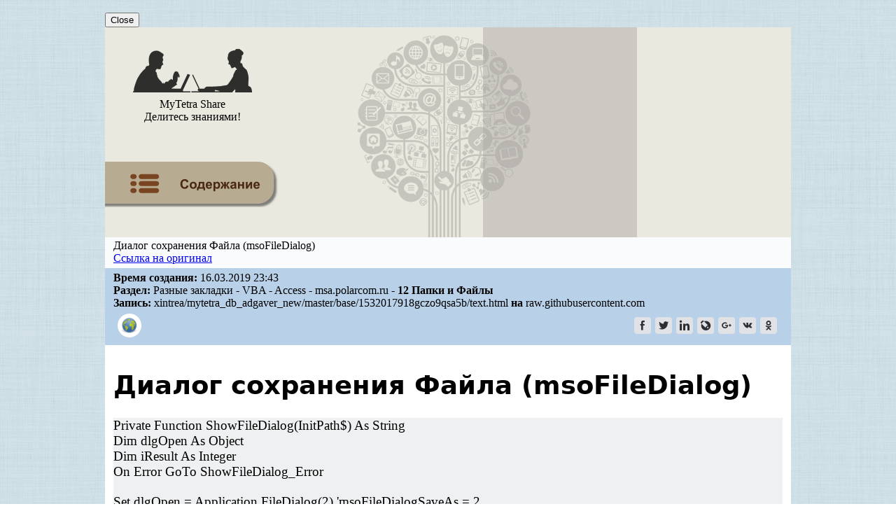

--- FILE ---
content_type: text/html; charset=UTF-8
request_url: https://webhamster.ru/mytetrashare/index/mtb453/1532017918nkx9wt0y03
body_size: 9748
content:
<!DOCTYPE html PUBLIC "-//W3C//DTD XHTML 1.0 Strict//EN" "http://www.w3.org/TR/xhtml1/DTD/xhtml1-strict.dtd">
<html>

<head>
<meta http-equiv="Content-Type" content="text/html; charset=utf-8" />
<meta http-equiv="pragma" content="no-cache" />
<meta http-equiv="cache-control" content="no-cache" />

<meta name='yandex-verification' content='791ca0c490de4ea4' />

<meta name="Keywords" content="Разные закладки, VBA, Access, msa.polarcom.ru, 12 Папки и Файлы"/>

<meta name="Description" content="Запись в разделе: Разные закладки - VBA - Access - msa.polarcom.ru - 12 Папки и Файлы. Тема: Диалог сохранения Файла (msoFileDialog)"/>

<link rel="icon" href="/favicon.svg">
<link rel="stylesheet" type="text/css" href="/css/mytetrashare.css"/>

<title>Диалог сохранения Файла (msoFileDialog)</title>

<!-- Google anl -->
<script type="text/javascript">
  var _gaq = _gaq || [];
  _gaq.push(['_setAccount', 'UA-18583535-1']);
  _gaq.push(['_trackPageview']);
  (function() {
    var ga = document.createElement('script'); ga.type = 'text/javascript'; ga.async = true;
    ga.src = ('https:' == document.location.protocol ? 'https://ssl' : 'http://www') + '.google-analytics.com/ga.js';
    var s = document.getElementsByTagName('script')[0]; s.parentNode.insertBefore(ga, s);
  })();
</script>

<!-- Google anl v.4 - Google tag (gtag.js) -->
<script async src="https://www.googletagmanager.com/gtag/js?id=G-JXQ9LHDP9W"></script>
<script>
  window.dataLayer = window.dataLayer || [];
  function gtag(){dataLayer.push(arguments);}
  gtag('js', new Date());

  gtag('config', 'G-JXQ9LHDP9W');
</script>

<!-- Добавлено 04.07.2024 так как при переезде на GA4 не собирается статистика -->
<!-- Google tag (gtag.js) -->
<script async src="https://www.googletagmanager.com/gtag/js?id=UA-18583535-1"></script>
<script>
  window.dataLayer = window.dataLayer || [];
  function gtag(){dataLayer.push(arguments);}
  gtag('js', new Date());

  gtag('config', 'UA-18583535-1');
</script>
<!-- РТБ Сцаппе основной код -->
<script async="async"
        src="//cdn-rtb.sape.ru/rtb-b/js/482/2/117482.js"
        type="text/javascript">
</script>

<script type="text/javascript">
/*
	Developed by Robert Nyman, http://www.robertnyman.com
	Code/licensing: http://code.google.com/p/getelementsbyclassname/
*/	
var getElementsByClassName = function (className, tag, elm){
	if (document.getElementsByClassName) {
		getElementsByClassName = function (className, tag, elm) {
			elm = elm || document;
			var elements = elm.getElementsByClassName(className),
				nodeName = (tag)? new RegExp("\\b" + tag + "\\b", "i") : null,
				returnElements = [],
				current;
			for(var i=0, il=elements.length; i<il; i+=1){
				current = elements[i];
				if(!nodeName || nodeName.test(current.nodeName)) {
					returnElements.push(current);
				}
			}
			return returnElements;
		};
	}
	else if (document.evaluate) {
		getElementsByClassName = function (className, tag, elm) {
			tag = tag || "*";
			elm = elm || document;
			var classes = className.split(" "),
				classesToCheck = "",
				xhtmlNamespace = "http://www.w3.org/1999/xhtml",
				namespaceResolver = (document.documentElement.namespaceURI === xhtmlNamespace)? xhtmlNamespace : null,
				returnElements = [],
				elements,
				node;
			for(var j=0, jl=classes.length; j<jl; j+=1){
				classesToCheck += "[contains(concat(' ', @class, ' '), ' " + classes[j] + " ')]";
			}
			try	{
				elements = document.evaluate(".//" + tag + classesToCheck, elm, namespaceResolver, 0, null);
			}
			catch (e) {
				elements = document.evaluate(".//" + tag + classesToCheck, elm, null, 0, null);
			}
			while ((node = elements.iterateNext())) {
				returnElements.push(node);
			}
			return returnElements;
		};
	}
	else {
		getElementsByClassName = function (className, tag, elm) {
			tag = tag || "*";
			elm = elm || document;
			var classes = className.split(" "),
				classesToCheck = [],
				elements = (tag === "*" && elm.all)? elm.all : elm.getElementsByTagName(tag),
				current,
				returnElements = [],
				match;
			for(var k=0, kl=classes.length; k<kl; k+=1){
				classesToCheck.push(new RegExp("(^|\\s)" + classes[k] + "(\\s|$)"));
			}
			for(var l=0, ll=elements.length; l<ll; l+=1){
				current = elements[l];
				match = false;
				for(var m=0, ml=classesToCheck.length; m<ml; m+=1){
					match = classesToCheck[m].test(current.className);
					if (!match) {
						break;
					}
				}
				if (match) {
					returnElements.push(current);
				}
			}
			return returnElements;
		};
	}
	return getElementsByClassName(className, tag, elm);
};


function replaceElementByHtml(ele, html){
    var newEle=ele.cloneNode(false);
    newEle.innerHTML=html;
    ele.parentNode.insertBefore(newEle, ele);
    ele.parentNode.removeChild(ele);
}

function decodeData(data)
{
  var key="MyTetraShare";
  
  data=window.atob(data);
  // alert("Data: "+data);
  
  var keySize=key.length;
  var dataSize=data.length;
  
  var output="";
  for(i=0; i<dataSize; i++)
    output+=String.fromCharCode( data.charCodeAt(i)^key.charCodeAt(i%keySize) );

  return output;
}


// Замена span-тега со ссылками на a-тег с атрибутом nofollow для контента записи
/*
function replaceHyperLink() 
{
  var elements=getElementsByClassName("hlight", "span", document.getElementById("recordContent"));

  for(var i=0; i<elements.length; i++)
  {
    var hlink=decodeData(elements[i].getAttribute("data"));
    // alert("Перелинковка страниц MyTetra: " +hlink); // Fake

    var innerText = elements[i].innerHTML;

    // Для ZeroClipboard
    // replaceElementByHtml(elements[i], '<a href="'+hlink+'">'+innerText+'</a>&nbsp;<span class="hlinkcopy" data-clipboard-text="'+hlink+'"><img src="//webhamster.ru/db/misc/mytetra_share/copy.png" alt="Copy URL" title="Copy URL" style="border: none;"/></span>');
    replaceElementByHtml(elements[i], '<a href="'+hlink+'" rel="nofollow">'+innerText+'</a>');
  }

  // Инициализация ZeroClipboard
  // ZeroClipboard.config( { swfPath: "//webhamster.ru/js/zeroclipboard/ZeroClipboard.swf" } );
  // var client = new ZeroClipboard( getElementsByClassName("hlinkcopy", "span", document.getElementById("recordContent")) ); 
}
*/


function replaceHyperLink() 
{
  var elements=getElementsByClassName("hlight", "span", document.getElementById("recordContent"));
  const popover = document.getElementById("popoverWindow");
  const popoverContent = document.getElementById("popoverContent");
  const closePopoverButton = document.getElementById("closePopover");

  const isMobile = /iPhone|iPad|iPod|Android/i.test(navigator.userAgent);

  // Встроенная функция включения окошка с URL
  function showPopover(element, x, y)
  {
    x = parseInt(x);
    y = parseInt(y);

    // Извлекаем значение атрибута 'data'
    const url = decodeData( element.getAttribute("data") );

    // Устанавливаем текст всплывающего окна
    popoverContent.innerHTML = '<a href="'+url+'" target="_blank" rel="noopener">'+url+'</a>'; // Было textContent

    // Перемещаемый блок
    popover.style.display = "block";

    // Показываем всплывающее окно рядом с местом клика/касания
    if (!isMobile)
    {
      // Для декстопа
      popover.style.left = x + "px";
      popover.style.top = y + "px";
    }
    else
    {
      // Используем transform для перемещения popover
      popover.style.transform = `translate(${x}px, ${y}px)`;
    }
  }

  // Проходимся по всем найденным элементам
  elements.forEach(function(element) {

    if (!isMobile) 
    {
      // На элемент навешивается функция обработки клика по этому элементу
      element.addEventListener("click", function(event)
      {
        let x = event.pageX;
        let y = event.pageY;
        showPopover(element, x, y);
      });
    }
    else
    {
      element.addEventListener("touchstart", function(event) 
      {
        if (event.touches.length > 0) 
        {
          touchHandled = true; // Устанавливаем флаг для предотвращения обработки click
          const touch = event.touches[0];

          // Смещение, чтобы область всплывающего окна не появилсь рядом с точкой нажатия
          // то есть чтобы сразу не возникло событие клика по тексту всплывающего окна
          shiftX = 0;
          shiftY = 95;

          showPopover(element, touch.pageX+shiftX, touch.pageY+shiftY);
        }
      });
    }

    // Обработчик события для кнопки "Close"
    closePopoverButton.addEventListener("click", function() {
        popover.style.display = "none";
    });

    // При клике на всплывающий URL всплывающее окошко должно закрываться
    popoverContent.addEventListener("click", function() {
        popover.style.display = "none";
    });


/*
    // Закрытие всплывающего окна при клике в любом месте основного документа
    // Не работает, так как клик на document перекрывает клик на element,
    // и вышнаписанный код просто не срабатвает, если добавить
    // данный код
    document.addEventListener("click", function(event) {
      alert("Click at document");
      if (!event.target.classList.contains("hlight")) {
        popover.style.display = "none";
      }
    });
*/

  });

}

document.addEventListener("DOMContentLoaded", function()
{
  replaceHyperLink();
});

</script>

</head>

<body style="margin: 0px; background-image: url('/db/misc/mytetra_share/background.png');">

<div align="center" style="margin: 0px; padding: 0px; width: 100%;">
<div align="left" style="margin: 0px; padding: 0px; width: 980px;">

<!-- Когда элемент popover находится в этом месте, появление окна срабатывает в мобильном браузере -->
<div id="popoverWindow" class="popover">
<span id="popoverContent"></span><br/>
<span><button id="closePopover">Close</button></span>
</div>

<!-- Правило "table-layout: fixed" должно задать таблице ширину, 
     которая есть у вышесттоящего элемента -->
<table width="100%" border="0" cellspacing="0" cellpadding="0" style="margin-left: 0px; table-layout: fixed">

 <!-- Заголовок -->
 <tr>
  <td>

   <table border="0" width="100%" cellspacing="0" cellpadding="0" style="border-spacing: 0px; 
                                                                         border-collapse: collapse; 
                                                                         background-image: url('/db/misc/mytetra_share/header_tree.png');
                                                                         background-color: #eae9e0;
                                                                         background-repeat: no-repeat;
                                                                         background-position: center center;
                                                                         ">
    <tr style="margin:0px; height: 136px;">

     <td style="margin:0px; width: 205px;">

      <!-- Логотип -->
      <a href="//webhamster.ru/site/page/index/articles/projectcode/267" style="text-decoration: none; color: black;">
      <table border="0" align="left" style="margin-left:0px; width: 100%;">
       <tr>
        <td style="margin:0px; text-align:center">      
          <img src="/db/misc/mytetra_share/header_man_woman_logo.png"/>
        </td>
       </tr>
       <tr> 
        <td style="margin:0px; text-align:center">      
         <div class="header-big-font">
          MyTetra Share
         </div>
         <div class="header-middle-font">
          Делитесь знаниями!
         </div>
        </td>
       </tr>
      </table>
     </a> 

     </td>

     <td rowspan="2" style="margin:0px;">
     </td>

     <td rowspan="2" width="220px" height="300px" style="background-color: rgba(173, 169, 165, 0.5); padding:0px; vertical-align: middle;">
      <!-- <div class="header-min-font" style="margin: 0px; text-align: left"> -->
       <div style="text-align: center;"><div style="display: inline-block;">

    <!-- РТБ Сцаппе 300x250 -->
<div id="SRTB_598878"></div>

</div></div>      <!-- </div> -->
     </td>

     <td rowspan="2" width="220px" height="300px"
         style="background-color: #eae9e0; padding:0px; vertical-align: middle;">
      <!-- <div class="header-min-font" style="margin: 0px; text-align: left"> -->
       <div style="text-align: center;"><div style="display: inline-block;">

<!-- Yandex.RTB R-A-259917-2 -->
<div id="yandex_rtb_R-A-259917-2"></div>
<script type="text/javascript">
    (function(w, d, n, s, t) {
        w[n] = w[n] || [];
        w[n].push(function() {
            Ya.Context.AdvManager.render({
                blockId: "R-A-259917-2",
                renderTo: "yandex_rtb_R-A-259917-2",
                async: true
            });
        });
        t = d.getElementsByTagName("script")[0];
        s = d.createElement("script");
        s.type = "text/javascript";
        s.src = "//an.yandex.ru/system/context.js";
        s.async = true;
        t.parentNode.insertBefore(s, t);
    })(this, this.document, "yandexContextAsyncCallbacks");
</script>

</div></div>      <!-- </div> -->
     </td>

    </tr>

    <!-- Кнопка "Оглавление" -->
    <tr style="height: 120px;">
      <td>
                    <a href="//webhamster.ru/mytetrashare/index/mtb453#1532017918nkx9wt0y03">
              <img src="/db/misc/mytetra_share/footer_list_of_contents.png">
             </a>
              </td>
    </tr>

   </table> 

  </td>
 </tr>

 <!-- Информация -->
 <tr>
  <td>
   <div width="100%">
    <!-- Наименование записи -->
<div width="100%" style="padding: 3px 12px 5px 12px; background-color: #FAFBFC">

  <!--
  <table width="100%" border="0px" style="border-collapse:collapse; padding:0px;">
   <tr>
    <td width="99%" valign="top">
     <div class="record-name-font">Диалог сохранения Файла (msoFileDialog)</div>
    </td>
   </tr>
  </table> 
  -->
  <div class="record-name-font">Диалог сохранения Файла (msoFileDialog)</div>

        <!-- URL -->
                  <div class="record-ctime-font">
            <a rel="nofollow" href="http://msa.polarcom.ru/st/s0000418.htm">Ссылка на оригинал</a>
          </div>
        
</div>



<div width="100%" style="padding: 5px 12px 5px 12px; background-color: #b8d1e8" class="record-ctime-font">

		<!-- Дата -->
				 <div>
		  <b>Время создания:</b> 16.03.2019&nbsp;23:43		 </div>
		 
		<!-- Автор -->
		 		
		<!-- Текстовые метки -->
		 		
		<!-- Путь к ветке где лежит запись -->
				  <div>
		    <b>Раздел:</b> Разные закладки - VBA - Access - msa.polarcom.ru - <b>12 Папки и Файлы</b>		  </div>
		
		<!-- Репозитарий -->
		 		 <div>
		  <b>Запись:</b> xintrea/mytetra_db_adgaver_new/master/base/1532017918gczo9qsa5b/text.html <b>на</b> raw.githubusercontent.com		 </div>
		 
		<!-- Иконки -->
				  <div>
		    	<table border="0px" width="100%">
		<tr>
			<td width="50%">


				<table border="0px">
					<tr>
  
      
      <td>
        <div style="width:34px;height:34px;display:block;border-radius:50%;background:rgb(255,255,255)">
  <img src="//raw.githubusercontent.com/xintrea/mytetra_db_adgaver_new/master/icons/Gnome/color_gnome_2_applications-internet.svg" style="width:24px;height:24px;margin:5px"/>
</div>
      </td>


					</tr>
				</table>


			</td>
							
			<td width="50%" align="right">
				<!-- uSocial -->
<script async src="https://usocial.pro/usocial/usocial.js?v=6.1.3.1" data-script="usocial" charset="utf-8"></script>
<div class="uSocial-Share" data-pid="32d173b612becdb5d5ac56693531b3f0" data-type="share" data-options="round-rect,style3,default,absolute,horizontal,size24,eachCounter0,counter0,nomobile" data-social="fb,twi,lin,lj,gPlus,vk,ok"></div>
<!-- /uSocial -->
			</td>		

		</tr>
	</table>


		  </div>
		
</div>
   </div>
  </td>
 </tr>

 <!-- Место под заголовком записи (обычно используется для рекламы) -->
 <tr>
  <td align="center">
   <div width="100%" style="padding: 0px; background-color: #b7aba2">
   </div>
  </td>
 </tr>

 <!-- Средняя область -->
 <tr>
  <td style="padding: 10px 12px 10px 12px; background-color: #FFFFFF">
   <div class="noteText">
    
<div id="recordContent"><head><meta name="qrichtext" content="1" /></head><div style=" font-family:'DejaVu Sans'; font-size:14pt; font-weight:400; font-style:normal;">
<div id="recordContent">
<h1>Диалог сохранения Файла (msoFileDialog)</h1>
<p style=" font-family:'Courier New,Courier,sans-serif'; background-color:#eff0f1; margin-top:0px; margin-bottom:0px; margin-left:0px; margin-right:0px; -qt-block-indent:0; text-indent:0px;">Private Function ShowFileDialog(InitPath$) As String</p><p style=" font-family:'Courier New,Courier,sans-serif'; background-color:#eff0f1; margin-top:0px; margin-bottom:0px; margin-left:0px; margin-right:0px; -qt-block-indent:0; text-indent:0px;">Dim dlgOpen As Object</p><p style=" font-family:'Courier New,Courier,sans-serif'; background-color:#eff0f1; margin-top:0px; margin-bottom:0px; margin-left:0px; margin-right:0px; -qt-block-indent:0; text-indent:0px;">Dim iResult As Integer</p><p style=" font-family:'Courier New,Courier,sans-serif'; background-color:#eff0f1; margin-top:0px; margin-bottom:0px; margin-left:0px; margin-right:0px; -qt-block-indent:0; text-indent:0px;">On Error GoTo ShowFileDialog_Error</p><p style="-qt-paragraph-type:empty; margin-top:0px; background-color:#eff0f1; margin-bottom:0px; margin-left:0px; margin-right:0px; -qt-block-indent:0; text-indent:0px;"><br /></p><p style=" font-family:'Courier New,Courier,sans-serif'; background-color:#eff0f1; margin-top:0px; margin-bottom:0px; margin-left:0px; margin-right:0px; -qt-block-indent:0; text-indent:0px;">    Set dlgOpen = Application.FileDialog(2) <span class="CodeRemark">'msoFileDialogSaveAs = 2</span></p><p style=" font-family:'Courier New,Courier,sans-serif'; background-color:#eff0f1; margin-top:0px; margin-bottom:0px; margin-left:0px; margin-right:0px; -qt-block-indent:0; text-indent:0px;">    With dlgOpen</p><p style=" font-family:'Courier New,Courier,sans-serif'; background-color:#eff0f1; margin-top:0px; margin-bottom:0px; margin-left:0px; margin-right:0px; -qt-block-indent:0; text-indent:0px;">         .Title = "Куда сохранять???"</p><p style=" font-family:'Courier New,Courier,sans-serif'; background-color:#eff0f1; margin-top:0px; margin-bottom:0px; margin-left:0px; margin-right:0px; -qt-block-indent:0; text-indent:0px;">        .InitialFileName = InitPath</p><p style=" font-family:'Courier New,Courier,sans-serif'; background-color:#eff0f1; margin-top:0px; margin-bottom:0px; margin-left:0px; margin-right:0px; -qt-block-indent:0; text-indent:0px;">        iResult = .Show</p><p style=" font-family:'Courier New,Courier,sans-serif'; background-color:#eff0f1; margin-top:0px; margin-bottom:0px; margin-left:0px; margin-right:0px; -qt-block-indent:0; text-indent:0px;">        If iResult = -1 Then <span class="CodeRemark">'Был сделан выбор - Была отмена: 0</span></p><p style=" font-family:'Courier New,Courier,sans-serif'; background-color:#eff0f1; margin-top:0px; margin-bottom:0px; margin-left:0px; margin-right:0px; -qt-block-indent:0; text-indent:0px;">            ShowFileDialog = .SelectedItems(1)</p><p style=" font-family:'Courier New,Courier,sans-serif'; background-color:#eff0f1; margin-top:0px; margin-bottom:0px; margin-left:0px; margin-right:0px; -qt-block-indent:0; text-indent:0px;">        End If</p><p style=" font-family:'Courier New,Courier,sans-serif'; background-color:#eff0f1; margin-top:0px; margin-bottom:0px; margin-left:0px; margin-right:0px; -qt-block-indent:0; text-indent:0px;">    End With</p><p style="-qt-paragraph-type:empty; margin-top:0px; background-color:#eff0f1; margin-bottom:0px; margin-left:0px; margin-right:0px; -qt-block-indent:0; text-indent:0px;"><br /></p><p style=" font-family:'Courier New,Courier,sans-serif'; background-color:#eff0f1; margin-top:0px; margin-bottom:0px; margin-left:0px; margin-right:0px; -qt-block-indent:0; text-indent:0px;">   On Error GoTo 0</p><p style=" font-family:'Courier New,Courier,sans-serif'; background-color:#eff0f1; margin-top:0px; margin-bottom:0px; margin-left:0px; margin-right:0px; -qt-block-indent:0; text-indent:0px;">   Exit Function</p><p style="-qt-paragraph-type:empty; margin-top:0px; background-color:#eff0f1; margin-bottom:0px; margin-left:0px; margin-right:0px; -qt-block-indent:0; text-indent:0px;"><br /></p><p style=" font-family:'Courier New,Courier,sans-serif'; background-color:#eff0f1; margin-top:0px; margin-bottom:0px; margin-left:0px; margin-right:0px; -qt-block-indent:0; text-indent:0px;">ShowFileDialog_Error:</p><p style=" font-family:'Courier New,Courier,sans-serif'; background-color:#eff0f1; margin-top:0px; margin-bottom:0px; margin-left:0px; margin-right:0px; -qt-block-indent:0; text-indent:0px;">    ShowFileDialog = ""</p><p style=" font-family:'Courier New,Courier,sans-serif'; background-color:#eff0f1; margin-top:0px; margin-bottom:0px; margin-left:0px; margin-right:0px; -qt-block-indent:0; text-indent:0px;">    <span class="CodeRemark">'MsgBox "Error " &amp; Err.Number &amp; " (" &amp; Err.Description &amp; ") in procedure ShowFileDialog of VBA Document Form_INBOUND"</span></p><p style=" font-family:'Courier New,Courier,sans-serif'; background-color:#eff0f1; margin-top:0px; margin-bottom:0px; margin-left:0px; margin-right:0px; -qt-block-indent:0; text-indent:0px;">End Function</p><p style="-qt-paragraph-type:empty; margin-top:0px; background-color:#eff0f1; margin-bottom:0px; margin-left:0px; margin-right:0px; -qt-block-indent:0; text-indent:0px;"><br /></p><p style="-qt-paragraph-type:empty; margin-top:0px; background-color:#eff0f1; margin-bottom:0px; margin-left:0px; margin-right:0px; -qt-block-indent:0; text-indent:0px;"><br /></p><p style="-qt-paragraph-type:empty; margin-top:0px; margin-bottom:0px; margin-left:0px; font-size:10px; margin-right:0px; -qt-block-indent:0; text-indent:0px;"><br /></p>




<p class="CodeDescription"><br>
<br>
Пример эксплуотации:</p>


<p style="-qt-paragraph-type:empty; margin-top:0px; background-color:#eff0f1; margin-bottom:0px; margin-left:0px; margin-right:0px; -qt-block-indent:0; text-indent:0px;"><br /></p><p style=" font-family:'Courier New,Courier,sans-serif'; background-color:#eff0f1; margin-top:0px; margin-bottom:0px; margin-left:0px; margin-right:0px; -qt-block-indent:0; text-indent:0px;">Dim sFilePath$, sInit$</p><p style="-qt-paragraph-type:empty; margin-top:0px; background-color:#eff0f1; margin-bottom:0px; margin-left:0px; margin-right:0px; -qt-block-indent:0; text-indent:0px;"><br /></p><p style=" font-family:'Courier New,Courier,sans-serif'; background-color:#eff0f1; margin-top:0px; margin-bottom:0px; margin-left:0px; margin-right:0px; -qt-block-indent:0; text-indent:0px;">    sInit = CurrentProject.Path <span class="CodeRemark">'Полный путь к папке аппликации (без слеша на конце)</span></p><p style=" font-family:'Courier New,Courier,sans-serif'; background-color:#eff0f1; margin-top:0px; margin-bottom:0px; margin-left:0px; margin-right:0px; -qt-block-indent:0; text-indent:0px;">    sFilePath = ShowFileDialog(sInit &amp; "\о_торг2_1234.pdf")</p><p style=" font-family:'Courier New,Courier,sans-serif'; background-color:#eff0f1; margin-top:0px; margin-bottom:0px; margin-left:0px; margin-right:0px; -qt-block-indent:0; text-indent:0px;">    If sFilePath &lt;&gt; "" Then</p><p style=" font-family:'Courier New,Courier,sans-serif'; background-color:#eff0f1; margin-top:0px; margin-bottom:0px; margin-left:0px; margin-right:0px; -qt-block-indent:0; text-indent:0px;">        DoCmd.OutputTo acOutputReport, "о_торг2_1234", "PDFFormat(*.pdf)", sFilePath, True, , , acExportQualityPrint</p><p style=" font-family:'Courier New,Courier,sans-serif'; background-color:#eff0f1; margin-top:0px; margin-bottom:0px; margin-left:0px; margin-right:0px; -qt-block-indent:0; text-indent:0px;">    End If</p><p style="-qt-paragraph-type:empty; margin-top:0px; background-color:#eff0f1; margin-bottom:0px; margin-left:0px; margin-right:0px; -qt-block-indent:0; text-indent:0px;"><br /></p><p style="-qt-paragraph-type:empty; margin-top:0px; background-color:#eff0f1; margin-bottom:0px; margin-left:0px; margin-right:0px; -qt-block-indent:0; text-indent:0px;"><br /></p><p style="-qt-paragraph-type:empty; margin-top:0px; background-color:#eff0f1; margin-bottom:0px; margin-left:0px; margin-right:0px; -qt-block-indent:0; text-indent:0px;"><br /></p><p style="-qt-paragraph-type:empty; margin-top:0px; margin-bottom:0px; margin-left:0px; font-size:10px; margin-right:0px; -qt-block-indent:0; text-indent:0px;"><br /></p>
</div>
</div></p></div></div>   </div>
  </td>
 </tr>

 
  <!-- Область с навигацией по записям того же уровня -->
 <tr>
  <td style="padding: 10px 12px 10px 12px; background-color: #F0F0F0">
    
<div>
 <b>Так же в этом разделе:</b>
 <ul>
 <li class="tree-note-title"><a name="" href="//webhamster.ru/mytetrashare/index/mtb453/15320178517um6g3pw5j">Папки и Файлы</a></li><li class="tree-note-title"><a name="" href="//webhamster.ru/mytetrashare/index/mtb453/1532017893j7d3pzrtki">Диалог открытия Папки (API)</a></li><li class="tree-note-title"><a name="" href="//webhamster.ru/mytetrashare/index/mtb453/1532017899d06xy2l6vw">Диалог открытия Файла (API)</a></li><li class="tree-note-title"><a name="" href="//webhamster.ru/mytetrashare/index/mtb453/1532017906thx0z4lzc8">Диалог открытия Файла или Папки средствами MS Access</a></li><li class="tree-note-title"><a name="" href="//webhamster.ru/mytetrashare/index/mtb453/1532017912otmbp9bozv">Диалог открытия Файла(ов) (msoFileDialog)</a></li><li class="tree-note-title"><font color="dimgray">Диалог сохранения Файла (msoFileDialog)</font></li><li class="tree-note-title"><a name="" href="//webhamster.ru/mytetrashare/index/mtb453/15320179276olbwg4n12">Директория Windows</a></li><li class="tree-note-title"><a name="" href="//webhamster.ru/mytetrashare/index/mtb453/1532017933rprpo61yai">Закачка файла по URL (API)</a></li><li class="tree-note-title"><a name="" href="//webhamster.ru/mytetrashare/index/mtb453/153201794058zicq4rbe">Имя файла по полному пути</a></li><li class="tree-note-title"><a name="" href="//webhamster.ru/mytetrashare/index/mtb453/1532017946btrd0uzdks">Имя файла по пути с новым номером по фиксированной маске</a></li><li class="tree-note-title"><a name="" href="//webhamster.ru/mytetrashare/index/mtb453/1532017952mazhjaq97v">Копирование, удаление, переименование, перемещение, создание папок и файлов</a></li><li class="tree-note-title"><a name="" href="//webhamster.ru/mytetrashare/index/mtb453/1532017956yg6ver3890">Папка по полному пути к файлу</a></li><li class="tree-note-title"><a name="" href="//webhamster.ru/mytetrashare/index/mtb453/1532017997o8ek83vhb2">Проверка на наличие и создание папок произвольной вложенности</a></li><li class="tree-note-title"><a name="" href="//webhamster.ru/mytetrashare/index/mtb453/153201801050octnsitw">Проверка на наличие папки (сетевой) по пути</a></li><li class="tree-note-title"><a name="" href="//webhamster.ru/mytetrashare/index/mtb453/15320180571410c9cyxz">Проверка не открыт ли файл другим процессом</a></li><li class="tree-note-title"><a name="" href="//webhamster.ru/mytetrashare/index/mtb453/1532018062pgg8tckjh1">Путь к Папке и Файлу текущего приложения и Путь к Access (MSACCESS.EXE)</a></li><li class="tree-note-title"><a name="" href="//webhamster.ru/mytetrashare/index/mtb453/15320180672xljvrh2zp">Системная Директория Windows</a></li><li class="tree-note-title"><a name="" href="//webhamster.ru/mytetrashare/index/mtb453/15320180713f42wpfc6p">Создание иконки на рабочем столе</a></li><li class="tree-note-title"><a name="" href="//webhamster.ru/mytetrashare/index/mtb453/1532018080rv96mib5oc">Создание произвольного файла во временной папке Windows</a></li> </ul>
 
</div>

  </td>
 </tr>
 
  <!-- Большая кнопка Содержание -->
 <tr>
  <td style="padding: 10px 12px 10px 0px; background-color: #F0F0F0">
     <a href="//webhamster.ru/mytetrashare/index/mtb453#1532017918nkx9wt0y03"><img src="/db/misc/mytetra_share/footer_list_of_contents.png"/></a>
  </td>
 </tr>
  
 <!-- Нижняя часть с большими кнопками -->
 <tr>
  <td align="center" style="background-color: #cbc9c2">
   
   <table border="0" width="100%" style="border-spacing: 0px; padding: 0px;">
    <tr>

     <td>
     
     <table border="0" width="100%" style="padding: 5px;">
      <tr>

       <td align="center">
        <a href="//webhamster.ru"><img src="/db/misc/mytetra_share/support_logo_bw_webhamster_ru.png"/></a>
       </td>

       <td align="center">
        <div style="margin-left: 10px;">
         <a href="//webhamster.ru/site/page/index/articles/projectcode/105"><img src="/db/misc/mytetra_share/support_logo_bw_mytetra.png"/></a>
        </div> 
       </td>

       <td align="center">
        <div style="margin-left: 10px;">
         <a href="//webhamster.ru/site/page/index/articles/projectcode/267"><img src="/db/misc/mytetra_share/support_logo_bw_mytetra_share.png"/></a>
        </div> 
       </td>

       <td align="center" width="100%">
        &nbsp;
       </td>
                      
       <!-- Место для рекламного баннера Adsence -->
       <td align="center">
       
       </td>
      </tr> 
     </table>

     </td>

     <!-- 
     <td align="center" width="90%">
     </td>
     -->

     <td align="right" style="padding: 5px;">
           <!--LiveInternet logo--><noindex><a href="https://www.liveinternet.ru/click"
target="_blank" rel="nofollow"><img src="//counter.yadro.ru/logo?27.2"
title="LiveInternet: показано количество просмотров и посетителей"
alt="" border="0" width="88" height="120"/></a></noindex><!--/LiveInternet-->
     </td>

    </tr>
   </table>
  
  </td>
 </tr>
 
 <!-- Подвал -->
 <tr>
  <td align="center" style="background-color: #b7aba2">

   <table border="0" width="100%" style="padding: 5px;">
    <tr>

     <td width="20%" align="left">
      <div class="text_font_mini"><nobr>MyTetra Share v.0.67</nobr></div>
     </td>

     <td width="80%">
     </td>

     <td>
      <div><!-- begin of Top100 code -->
<noindex>
<script id="top100Counter" type="text/javascript" src="https://counter.rambler.ru/top100.jcn?2286108"></script>
<noscript>
<a href="https://top100.rambler.ru/navi/2286108/">
<img src="https://counter.rambler.ru/top100.cnt?2286108" alt="Rambler's Top100" border="0" />
</a>
</noscript>
</noindex>
<!-- end of Top100 code -->
</div>
     </td>

     <td>
      <div><!-- ТИЦ --><noindex><a href="https://yandex.ru/cy?base=0&amp;host=webhamster.ru" rel="nofollow"><img src="https://www.yandex.ru/cycounter?webhamster.ru" width="88" height="31" alt="Яндекс индекс цитирования" border="0" /></a></noindex><!-- /ТИЦ -->
</div>
     </td>

    </tr>
   </table>

  </td>
 </tr>

</table> 

</div>
</div>

<!--LiveInternet counter--><script type="text/javascript"><!--
new Image().src = "//counter.yadro.ru/hit?r"+
escape(document.referrer)+((typeof(screen)=="undefined")?"":
";s"+screen.width+"*"+screen.height+"*"+(screen.colorDepth?
screen.colorDepth:screen.pixelDepth))+";u"+escape(document.URL)+
";"+Math.random();//--></script><!--/LiveInternet-->
</body>
</html>


--- FILE ---
content_type: image/svg+xml
request_url: https://raw.githubusercontent.com/xintrea/mytetra_db_adgaver_new/master/icons/Gnome/color_gnome_2_applications-internet.svg
body_size: 6579
content:
<?xml version="1.0" encoding="UTF-8" standalone="no"?>
<!-- Created with Inkscape (http://www.inkscape.org/) -->
<svg xmlns:dc="http://purl.org/dc/elements/1.1/" xmlns:cc="http://web.resource.org/cc/" xmlns:rdf="http://www.w3.org/1999/02/22-rdf-syntax-ns#" xmlns:svg="http://www.w3.org/2000/svg" xmlns="http://www.w3.org/2000/svg" xmlns:xlink="http://www.w3.org/1999/xlink" xmlns:sodipodi="http://sodipodi.sourceforge.net/DTD/sodipodi-0.dtd" xmlns:inkscape="http://www.inkscape.org/namespaces/inkscape" inkscape:export-ydpi="90.000000" inkscape:export-xdpi="90.000000" inkscape:export-filename="/home/jimmac/Desktop/wi-fi.png" width="48px" height="48px" id="svg11300" sodipodi:version="0.32" inkscape:version="0.44" sodipodi:docbase="/home/lapo/Icone/cvs/gnome-icon-theme/scalable/categories" sodipodi:docname="applications-internet.svg" inkscape:output_extension="org.inkscape.output.svg.inkscape">
  <defs id="defs3">
    <linearGradient inkscape:collect="always" id="linearGradient4873">
      <stop style="stop-color:#ffffff;stop-opacity:1;" offset="0" id="stop4875"/>
      <stop style="stop-color:#ffffff;stop-opacity:0;" offset="1" id="stop4877"/>
    </linearGradient>
    <radialGradient r="10.625" fy="4.625" fx="62.625" cy="4.625" cx="62.625" gradientTransform="matrix(1,0,0,0.341176,1.298961e-14,3.047059)" gradientUnits="userSpaceOnUse" id="radialGradient9169" xlink:href="#linearGradient8838" inkscape:collect="always"/>
    <linearGradient id="linearGradient8838" inkscape:collect="always">
      <stop id="stop8840" offset="0" style="stop-color:#000000;stop-opacity:1;"/>
      <stop id="stop8842" offset="1" style="stop-color:#000000;stop-opacity:0;"/>
    </linearGradient>
    <radialGradient r="9.7552835" fy="-8.7256308" fx="62.200352" cy="-8.7256308" cx="62.200352" gradientTransform="matrix(1.122354,-2.185101e-15,2.185149e-15,1.122379,-7.610472,1.067717)" gradientUnits="userSpaceOnUse" id="radialGradient9171" xlink:href="#linearGradient8647" inkscape:collect="always"/>
    <linearGradient id="linearGradient8647">
      <stop id="stop8649" offset="0" style="stop-color:#8fb1dc;stop-opacity:1;"/>
      <stop id="stop8651" offset="1" style="stop-color:#3465a4;stop-opacity:1;"/>
    </linearGradient>
    <radialGradient r="10.081216" fy="-3.4420195" fx="62.225393" cy="-3.4420195" cx="62.225393" gradientTransform="matrix(1,0,0,0.930233,1.662905e-14,-0.240141)" gradientUnits="userSpaceOnUse" id="radialGradient8748" xlink:href="#linearGradient8740" inkscape:collect="always"/>
    <linearGradient id="linearGradient8740" inkscape:collect="always">
      <stop id="stop8742" offset="0" style="stop-color:#ffffff;stop-opacity:1;"/>
      <stop id="stop8744" offset="1" style="stop-color:#ffffff;stop-opacity:0;"/>
    </linearGradient>
    <radialGradient r="10.081216" fy="-3.4420195" fx="62.225393" cy="-3.4420195" cx="62.225393" gradientTransform="matrix(1,0,0,0.930233,1.662905e-14,-0.240141)" gradientUnits="userSpaceOnUse" id="radialGradient8750" xlink:href="#linearGradient8740" inkscape:collect="always"/>
    <radialGradient r="10.081216" fy="-3.4420195" fx="62.225393" cy="-3.4420195" cx="62.225393" gradientTransform="matrix(1,0,0,0.930233,-1.618775e-13,-0.240141)" gradientUnits="userSpaceOnUse" id="radialGradient8752" xlink:href="#linearGradient8740" inkscape:collect="always"/>
    <radialGradient r="10.081216" fy="-3.4420195" fx="62.225393" cy="-3.4420195" cx="62.225393" gradientTransform="matrix(1,0,0,0.930233,-6.799488e-14,-0.240141)" gradientUnits="userSpaceOnUse" id="radialGradient9173" xlink:href="#linearGradient8740" inkscape:collect="always"/>
    <radialGradient r="10.081216" fy="-3.4420195" fx="62.225393" cy="-3.4420195" cx="62.225393" gradientTransform="matrix(1,0,0,0.930233,1.662905e-14,-0.240141)" gradientUnits="userSpaceOnUse" id="radialGradient8756" xlink:href="#linearGradient8740" inkscape:collect="always"/>
    <radialGradient r="10.081216" fy="-3.4420195" fx="62.225393" cy="-3.4420195" cx="62.225393" gradientTransform="matrix(1,0,0,0.930233,1.662905e-14,-0.240141)" gradientUnits="userSpaceOnUse" id="radialGradient8758" xlink:href="#linearGradient8740" inkscape:collect="always"/>
    <radialGradient r="10.081216" fy="-3.4420195" fx="62.225393" cy="-3.4420195" cx="62.225393" gradientTransform="matrix(1,0,0,0.930233,-1.906811e-14,-0.240141)" gradientUnits="userSpaceOnUse" id="radialGradient8760" xlink:href="#linearGradient8740" inkscape:collect="always"/>
    <radialGradient r="10.081216" fy="-3.4420195" fx="62.225393" cy="-3.4420195" cx="62.225393" gradientTransform="matrix(1,0,0,0.930233,-1.960516e-14,-0.240141)" gradientUnits="userSpaceOnUse" id="radialGradient9175" xlink:href="#linearGradient8740" inkscape:collect="always"/>
    <radialGradient r="10.081216" fy="-3.4420195" fx="62.225393" cy="-3.4420195" cx="62.225393" gradientTransform="matrix(1,0,0,0.930233,1.662905e-14,-0.240141)" gradientUnits="userSpaceOnUse" id="radialGradient8764" xlink:href="#linearGradient8740" inkscape:collect="always"/>
    <radialGradient r="10.081216" fy="-3.4420195" fx="62.225393" cy="-3.4420195" cx="62.225393" gradientTransform="matrix(1,0,0,0.930233,-1.965096e-14,-0.240141)" gradientUnits="userSpaceOnUse" id="radialGradient8766" xlink:href="#linearGradient8740" inkscape:collect="always"/>
    <radialGradient r="10.081216" fy="-3.4420195" fx="62.225393" cy="-3.4420195" cx="62.225393" gradientTransform="matrix(1,0,0,0.930233,-2.68581e-14,-0.240141)" gradientUnits="userSpaceOnUse" id="radialGradient9177" xlink:href="#linearGradient8740" inkscape:collect="always"/>
    <radialGradient r="10.081216" fy="-3.4420195" fx="62.225393" cy="-3.4420195" cx="62.225393" gradientTransform="matrix(1,0,0,0.930233,1.662905e-14,-0.240141)" gradientUnits="userSpaceOnUse" id="radialGradient8770" xlink:href="#linearGradient8740" inkscape:collect="always"/>
    <radialGradient r="10.081216" fy="-3.4420195" fx="62.225393" cy="-3.4420195" cx="62.225393" gradientTransform="matrix(1,0,0,0.930233,1.662905e-14,-0.240141)" gradientUnits="userSpaceOnUse" id="radialGradient8772" xlink:href="#linearGradient8740" inkscape:collect="always"/>
    <radialGradient r="10.081216" fy="-3.4420195" fx="62.225393" cy="-3.4420195" cx="62.225393" gradientTransform="matrix(1,0,0,0.930233,-1.618775e-13,-0.240141)" gradientUnits="userSpaceOnUse" id="radialGradient8774" xlink:href="#linearGradient8740" inkscape:collect="always"/>
    <radialGradient r="10.081216" fy="-3.4420195" fx="62.225393" cy="-3.4420195" cx="62.225393" gradientTransform="matrix(1,0,0,0.930233,-6.799488e-14,-0.240141)" gradientUnits="userSpaceOnUse" id="radialGradient9179" xlink:href="#linearGradient8740" inkscape:collect="always"/>
    <radialGradient r="10.081216" fy="-3.4420195" fx="62.225393" cy="-3.4420195" cx="62.225393" gradientTransform="matrix(1,0,0,0.930233,1.662905e-14,-0.240141)" gradientUnits="userSpaceOnUse" id="radialGradient8778" xlink:href="#linearGradient8740" inkscape:collect="always"/>
    <radialGradient r="10.081216" fy="-3.4420195" fx="62.225393" cy="-3.4420195" cx="62.225393" gradientTransform="matrix(1,0,0,0.930233,1.662905e-14,-0.240141)" gradientUnits="userSpaceOnUse" id="radialGradient8780" xlink:href="#linearGradient8740" inkscape:collect="always"/>
    <radialGradient r="10.081216" fy="-3.4420195" fx="62.225393" cy="-3.4420195" cx="62.225393" gradientTransform="matrix(1,0,0,0.930233,-2.257223e-14,-0.240141)" gradientUnits="userSpaceOnUse" id="radialGradient8782" xlink:href="#linearGradient8740" inkscape:collect="always"/>
    <radialGradient r="10.081216" fy="-3.4420195" fx="62.225393" cy="-3.4420195" cx="62.225393" gradientTransform="matrix(1,0,0,0.930233,-2.79498e-14,0.79739)" gradientUnits="userSpaceOnUse" id="radialGradient9181" xlink:href="#linearGradient8740" inkscape:collect="always"/>
    <radialGradient r="10.081216" fy="-3.4420195" fx="62.225393" cy="-3.4420195" cx="62.225393" gradientTransform="matrix(1,0,0,0.930233,1.662905e-14,-0.240141)" gradientUnits="userSpaceOnUse" id="radialGradient8786" xlink:href="#linearGradient8740" inkscape:collect="always"/>
    <radialGradient r="10.081216" fy="-3.4420195" fx="62.225393" cy="-3.4420195" cx="62.225393" gradientTransform="matrix(1,0,0,0.930233,-8.035238e-14,-0.240141)" gradientUnits="userSpaceOnUse" id="radialGradient8788" xlink:href="#linearGradient8740" inkscape:collect="always"/>
    <radialGradient r="10.081216" fy="-3.4420195" fx="62.225393" cy="-3.4420195" cx="62.225393" gradientTransform="matrix(1,0,0,0.930233,-4.638683e-14,-0.240141)" gradientUnits="userSpaceOnUse" id="radialGradient9183" xlink:href="#linearGradient8740" inkscape:collect="always"/>
    <radialGradient r="10.081216" fy="-3.4420195" fx="62.225393" cy="-3.4420195" cx="62.225393" gradientTransform="matrix(1,0,0,0.930233,1.662905e-14,-0.240141)" gradientUnits="userSpaceOnUse" id="radialGradient8792" xlink:href="#linearGradient8740" inkscape:collect="always"/>
    <radialGradient r="10.081216" fy="-3.4420195" fx="62.225393" cy="-3.4420195" cx="62.225393" gradientTransform="matrix(1,0,0,0.930233,1.662905e-14,-0.240141)" gradientUnits="userSpaceOnUse" id="radialGradient8794" xlink:href="#linearGradient8740" inkscape:collect="always"/>
    <radialGradient r="10.081216" fy="-3.4420195" fx="62.225393" cy="-3.4420195" cx="62.225393" gradientTransform="matrix(1,0,0,0.930233,1.662905e-14,-0.240141)" gradientUnits="userSpaceOnUse" id="radialGradient8796" xlink:href="#linearGradient8740" inkscape:collect="always"/>
    <radialGradient r="10.081216" fy="-3.4420195" fx="62.225393" cy="-3.4420195" cx="62.225393" gradientTransform="matrix(1,0,0,0.930233,1.662905e-14,-0.240141)" gradientUnits="userSpaceOnUse" id="radialGradient8798" xlink:href="#linearGradient8740" inkscape:collect="always"/>
    <radialGradient r="10.081216" fy="-3.4420195" fx="62.225393" cy="-3.4420195" cx="62.225393" gradientTransform="matrix(1,0,0,0.930233,1.662905e-14,-0.240141)" gradientUnits="userSpaceOnUse" id="radialGradient8800" xlink:href="#linearGradient8740" inkscape:collect="always"/>
    <radialGradient r="10.081216" fy="-3.4420195" fx="62.225393" cy="-3.4420195" cx="62.225393" gradientTransform="matrix(1,0,0,0.930233,1.662905e-14,-0.240141)" gradientUnits="userSpaceOnUse" id="radialGradient8802" xlink:href="#linearGradient8740" inkscape:collect="always"/>
    <radialGradient r="10.081216" fy="-3.4420195" fx="62.225393" cy="-3.4420195" cx="62.225393" gradientTransform="matrix(1,0,0,0.930233,1.662905e-14,-0.240141)" gradientUnits="userSpaceOnUse" id="radialGradient8804" xlink:href="#linearGradient8740" inkscape:collect="always"/>
    <radialGradient r="10.081216" fy="-3.4420195" fx="62.225393" cy="-3.4420195" cx="62.225393" gradientTransform="matrix(1,0,0,0.930233,1.662905e-14,-0.240141)" gradientUnits="userSpaceOnUse" id="radialGradient8806" xlink:href="#linearGradient8740" inkscape:collect="always"/>
    <radialGradient r="10.081216" fy="-3.4420195" fx="62.225393" cy="-3.4420195" cx="62.225393" gradientTransform="matrix(1,0,0,0.930233,1.662905e-14,-0.240141)" gradientUnits="userSpaceOnUse" id="radialGradient8808" xlink:href="#linearGradient8740" inkscape:collect="always"/>
    <radialGradient r="10.081216" fy="-3.4420195" fx="62.225393" cy="-3.4420195" cx="62.225393" gradientTransform="matrix(1,0,0,0.930233,1.662905e-14,-0.240141)" gradientUnits="userSpaceOnUse" id="radialGradient8810" xlink:href="#linearGradient8740" inkscape:collect="always"/>
    <radialGradient r="8.61745" fy="18.944481" fx="24.652485" cy="18.94449" cx="24.652573" gradientTransform="matrix(7.657394e-2,2.760516,-1.969551,5.463895e-2,60.09901,-55.47179)" gradientUnits="userSpaceOnUse" id="radialGradient9185" xlink:href="#linearGradient8924" inkscape:collect="always"/>
    <linearGradient id="linearGradient8924">
      <stop style="stop-color:#cee14b" offset="0" id="stop8926"/>
      <stop style="stop-color:#9db029" offset="1" id="stop8928"/>
    </linearGradient>
    <radialGradient r="10.081216" fy="-3.4420195" fx="62.225393" cy="-3.4420195" cx="62.225393" gradientTransform="matrix(1,0,0,0.930233,-4.23828e-14,-0.240141)" gradientUnits="userSpaceOnUse" id="radialGradient8812" xlink:href="#linearGradient8740" inkscape:collect="always"/>
    <radialGradient r="8.61745" fy="18.944481" fx="24.652485" cy="18.94449" cx="24.652573" gradientTransform="matrix(6.822876e-2,2.459669,-1.754905,4.868429e-2,55.12882,-46.82188)" gradientUnits="userSpaceOnUse" id="radialGradient9187" xlink:href="#linearGradient8924" inkscape:collect="always"/>
    <radialGradient r="10.081216" fy="-3.4420195" fx="62.225393" cy="-3.4420195" cx="62.225393" gradientTransform="matrix(0.891018,0,0,0.828854,1.579517,2.39052)" gradientUnits="userSpaceOnUse" id="radialGradient9189" xlink:href="#linearGradient8740" inkscape:collect="always"/>
    <radialGradient r="4.13475" fy="14.542329" fx="25.135332" cy="14.542349" cx="25.135374" gradientTransform="matrix(0.159592,5.753335,-0.8072,2.23703e-2,32.87305,-131.6974)" gradientUnits="userSpaceOnUse" id="radialGradient9191" xlink:href="#linearGradient8930" inkscape:collect="always"/>
    <linearGradient id="linearGradient8930">
      <stop style="stop-color:#cee14b" offset="0" id="stop8932"/>
      <stop style="stop-color:#9db029" offset="1" id="stop8934"/>
    </linearGradient>
    <radialGradient r="10.081216" fy="-3.4420195" fx="62.225393" cy="-3.4420195" cx="62.225393" gradientTransform="matrix(1,0,0,0.930233,-5.087595e-14,-0.240141)" gradientUnits="userSpaceOnUse" id="radialGradient8816" xlink:href="#linearGradient8740" inkscape:collect="always"/>
    <radialGradient r="4.13475" fy="14.542329" fx="25.135332" cy="14.542349" cx="25.135374" gradientTransform="matrix(0.159592,5.753335,-0.8072,2.23703e-2,32.87305,-130.867)" gradientUnits="userSpaceOnUse" id="radialGradient9193" xlink:href="#linearGradient8930" inkscape:collect="always"/>
    <radialGradient r="10.081216" fy="-3.4420195" fx="62.225393" cy="-3.4420195" cx="62.225393" gradientTransform="matrix(1,0,0,0.930233,-3.093343e-14,0.589884)" gradientUnits="userSpaceOnUse" id="radialGradient9195" xlink:href="#linearGradient8740" inkscape:collect="always"/>
    <radialGradient r="2.97195" fy="17.573889" fx="24.478539" cy="17.573915" cx="24.478569" gradientTransform="matrix(0.222034,8.004376,-0.597156,1.656095e-2,29.5454,-182.3268)" gradientUnits="userSpaceOnUse" id="radialGradient9197" xlink:href="#linearGradient8912" inkscape:collect="always"/>
    <linearGradient id="linearGradient8912">
      <stop id="stop8914" offset="0" style="stop-color:#cee14b"/>
      <stop id="stop8916" offset="1" style="stop-color:#9db029"/>
    </linearGradient>
    <radialGradient r="10.081216" fy="-3.4420195" fx="62.225393" cy="-3.4420195" cx="62.225393" gradientTransform="matrix(1,0,0,0.930233,-1.223188e-13,-0.240141)" gradientUnits="userSpaceOnUse" id="radialGradient8820" xlink:href="#linearGradient8740" inkscape:collect="always"/>
    <radialGradient r="2.97195" fy="17.573889" fx="24.478539" cy="17.573915" cx="24.478569" gradientTransform="matrix(0.222034,8.004376,-0.597156,1.656095e-2,29.85665,-181.6002)" gradientUnits="userSpaceOnUse" id="radialGradient9199" xlink:href="#linearGradient8912" inkscape:collect="always"/>
    <radialGradient r="10.081216" fy="-3.4420195" fx="62.225393" cy="-3.4420195" cx="62.225393" gradientTransform="matrix(1,0,0,0.930233,0.311259,0.486131)" gradientUnits="userSpaceOnUse" id="radialGradient9201" xlink:href="#linearGradient8740" inkscape:collect="always"/>
    <radialGradient r="9.82225" fy="17.257843" fx="25.968998" cy="17.257854" cx="25.969097" gradientTransform="matrix(6.718136e-2,2.42191,-1.629357,4.51789e-2,52.36869,-50.34012)" gradientUnits="userSpaceOnUse" id="radialGradient9203" xlink:href="#linearGradient8918" inkscape:collect="always"/>
    <linearGradient id="linearGradient8918">
      <stop style="stop-color:#cee14b" offset="0" id="stop8920"/>
      <stop style="stop-color:#9db029" offset="1" id="stop8922"/>
    </linearGradient>
    <radialGradient r="10.081216" fy="-3.4420195" fx="62.225393" cy="-3.4420195" cx="62.225393" gradientTransform="matrix(1,0,0,0.930233,-3.15581e-14,-0.240141)" gradientUnits="userSpaceOnUse" id="radialGradient8824" xlink:href="#linearGradient8740" inkscape:collect="always"/>
    <radialGradient r="9.82225" fy="17.257843" fx="25.968998" cy="17.257854" cx="25.969097" gradientTransform="matrix(6.168149e-2,2.223638,-1.495968,4.148028e-2,50.51125,-44.50839)" gradientUnits="userSpaceOnUse" id="radialGradient9205" xlink:href="#linearGradient8918" inkscape:collect="always"/>
    <radialGradient r="10.081216" fy="-3.4420195" fx="62.225393" cy="-3.4420195" cx="62.225393" gradientTransform="matrix(0.918134,0,0,0.854079,2.429764,1.490099)" gradientUnits="userSpaceOnUse" id="radialGradient9207" xlink:href="#linearGradient8740" inkscape:collect="always"/>
    <linearGradient inkscape:collect="always" xlink:href="#linearGradient4873" id="linearGradient4879" x1="63.397362" y1="-9.3832779" x2="68.910904" y2="16.839214" gradientUnits="userSpaceOnUse"/>
  </defs>
  <g id="layer1" inkscape:label="Layer 1" inkscape:groupmode="layer">
    <g inkscape:label="Layer 1" id="g3020" transform="matrix(1.673435,0,0,1.673435,-3.189256,-2.668541)">
      <g transform="matrix(1.284706,0,0,1.284706,-63.89629,19.96894)" id="g8936" style="display:inline">
        <path sodipodi:type="arc" style="opacity:0.56043958;color:#000000;fill:url(#radialGradient9169);fill-opacity:1;fill-rule:evenodd;stroke:none;stroke-width:0.99999988;stroke-linecap:butt;stroke-linejoin:round;marker:none;marker-start:none;marker-mid:none;marker-end:none;stroke-miterlimit:4;stroke-dasharray:none;stroke-dashoffset:0;stroke-opacity:1;visibility:visible;display:inline;overflow:visible" id="path8836" sodipodi:cx="62.625" sodipodi:cy="4.625" sodipodi:rx="10.625" sodipodi:ry="3.625" d="M 73.25 4.625 A 10.625 3.625 0 1 1  52,4.625 A 10.625 3.625 0 1 1  73.25 4.625 z" transform="matrix(1,0,0,1.192473,-0.590821,-2.378705)"/>
        <path style="fill:url(#radialGradient9171);fill-opacity:1;fill-rule:nonzero;stroke:#204a87;stroke-width:0.46514398;stroke-miterlimit:4;stroke-dasharray:none" d="M 71.455637,-3.5111605 C 71.455637,1.6006722 67.3116,5.7446615 62.20047,5.7446615 C 57.088872,5.7446615 52.94507,1.6006253 52.94507,-3.5111605 C 52.94507,-8.6227588 57.088872,-12.766327 62.20047,-12.766327 C 67.3116,-12.766327 71.455637,-8.6227588 71.455637,-3.5111605 L 71.455637,-3.5111605 z " id="path6495"/>
        <path id="path8655" d="M 70.945908,-3.5111451 C 70.945908,1.3191267 67.030126,5.234864 62.200518,5.234864 C 57.370468,5.234864 53.454907,1.3190823 53.454907,-3.5111451 C 53.454907,-8.3411954 57.370468,-12.256535 62.200518,-12.256535 C 67.030126,-12.256535 70.945908,-8.3411954 70.945908,-3.5111451 L 70.945908,-3.5111451 z " style="opacity:0.52747253;fill:none;fill-opacity:1;fill-rule:nonzero;stroke:url(#linearGradient4879);stroke-width:0.46514425;stroke-miterlimit:4;stroke-dasharray:none;stroke-opacity:1"/>
        <image style="opacity:0.75;fill:#ffffff;fill-rule:nonzero;stroke:url(#radialGradient8748);stroke-miterlimit:4" width="10.784556" height="16.411282" href="62169F0D.png" id="image6522" x="61.522053" y="-11.413214"/>
        <image style="opacity:0.75;fill:#ffffff;fill-rule:nonzero;stroke:url(#radialGradient8750);stroke-miterlimit:4" width="2.3444688" height="2.3444688" href="62169F0E.png" id="image6530" x="61.990948" y="-10.94432"/>
        <g transform="matrix(0.468894,0,0,0.468894,50.39042,-14.57365)" style="fill:#9db029;fill-rule:nonzero;stroke:url(#radialGradient8752);stroke-miterlimit:4" id="g6532">
          <path d="M 26.0703,9.2363 L 25.9971,9.7295 L 26.5069,10.0586 L 27.378,9.4829 L 26.9425,8.9892 L 26.3605,9.3188 L 26.0705,9.2363" id="path6534" style="fill:#9db029;stroke:url(#radialGradient9173)"/>
        </g>
        <image style="opacity:0.75;fill:#ffffff;fill-rule:nonzero;stroke:url(#radialGradient8756);stroke-miterlimit:4" width="5.6267252" height="4.6889377" href="62169F0F.png" id="image6538" x="58.708691" y="-12.819895"/>
        <image style="opacity:0.75;fill:#ffffff;fill-rule:nonzero;stroke:url(#radialGradient8758);stroke-miterlimit:4" width="2.3444688" height="2.3444688" href="62169F10.png" id="image6546" x="62.928734" y="-9.5376387"/>
        <g transform="matrix(0.468894,0,0,0.468894,49.7717,-14.57365)" style="fill:#9db029;fill-rule:nonzero;stroke:url(#radialGradient8760);stroke-miterlimit:4" id="g6548">
          <path d="M 28.833,12.7749 L 28.542,12.0337 L 28.0322,12.1987 L 28.1787,13.103 L 28.833,12.7749" id="path6550" style="fill:#9db029;stroke:url(#radialGradient9175)"/>
        </g>
        <image style="opacity:0.75;fill:#ffffff;fill-rule:nonzero;stroke:url(#radialGradient8764);stroke-miterlimit:4" width="2.3444688" height="3.2822564" href="62169F11.png" id="image6554" x="63.397629" y="-10.006532"/>
        <g transform="matrix(0.468894,0,0,0.468894,49.94848,-14.57365)" style="fill:#9db029;fill-rule:nonzero;stroke:url(#radialGradient8766);stroke-miterlimit:4" id="g6556">
          <path d="M 29.123,12.6089 L 28.9775,13.5972 L 29.7773,13.4322 L 30.3584,12.857 L 29.8496,12.3629 C 29.6787,11.9078 29.4824,11.483 29.2685,11.0465 L 28.833,11.0465 L 28.833,11.5397 L 29.123,11.8688 L 29.123,12.609" id="path6558" style="fill:#9db029;stroke:url(#radialGradient9177)"/>
        </g>
        <image style="opacity:0.75;fill:#ffffff;fill-rule:nonzero;stroke:url(#radialGradient8770);stroke-miterlimit:4" width="9.8467684" height="17.34907" href="62169F12.png" id="image6562" x="52.144176" y="-11.413214"/>
        <image style="opacity:0.75;fill:#ffffff;fill-rule:nonzero;stroke:url(#radialGradient8772);stroke-miterlimit:4" width="2.3444688" height="2.3444688" href="62169F13.png" id="image6570" x="57.770901" y="-10.94432"/>
        <g transform="matrix(0.468894,0,0,0.468894,50.39042,-14.57365)" style="fill:#9db029;fill-rule:nonzero;stroke:url(#radialGradient8774);stroke-miterlimit:4" id="g6572">
          <path d="M 16.7656,9.5649 L 17.4922,10.0586 L 18.0742,10.0586 L 18.0742,9.4829 L 17.3476,9.1538 L 16.7656,9.5649" id="path6574" style="fill:#9db029;stroke:url(#radialGradient9179)"/>
        </g>
        <image style="opacity:0.75;fill:#ffffff;fill-rule:nonzero;stroke:url(#radialGradient8778);stroke-miterlimit:4" width="4.2200437" height="3.2822564" href="62169F14.png" id="image6578" x="56.36422" y="-11.882107"/>
        <image style="opacity:0.75;fill:#ffffff;fill-rule:nonzero;stroke:url(#radialGradient8780);stroke-miterlimit:4" width="3.7511499" height="2.8133626" href="2D44FCEC.png" id="image6606" x="57.30201" y="-12.819895"/>
        <g transform="matrix(0.468894,0,0,0.468894,50.96494,-14.52946)" style="fill:#9db029;fill-rule:nonzero;stroke:url(#radialGradient8782);stroke-miterlimit:4" id="g6608">
          <path d="M 17.4922,7.887132 L 17.856,7.558532 L 18.5831,7.393932 C 19.0811,7.151732 19.5811,6.988632 20.1095,6.817732 L 19.8195,6.324032 L 18.881,6.458832 L 18.4376,6.900732 L 17.7066,7.006732 L 17.0567,7.311932 L 16.7408,7.464732 L 16.5479,7.723032 L 17.4922,7.887132" id="path6610" style="fill:#9db029;stroke:url(#radialGradient9181)"/>
        </g>
        <image style="opacity:0.75;fill:#ffffff;fill-rule:nonzero;stroke:url(#radialGradient8786);stroke-miterlimit:4" width="2.3444688" height="2.3444688" href="2D44FCED.png" id="image6614" x="58.239796" y="-8.5998507"/>
        <g transform="matrix(0.468894,0,0,0.468894,50.56718,-14.30851)" style="fill:#9db029;fill-rule:nonzero;stroke:url(#radialGradient8788);stroke-miterlimit:4" id="g6616">
          <path d="M 18.7285,14.6665 L 19.165,14.0083 L 18.5102,13.5151 L 18.7285,14.6665" id="path6618" style="fill:#9db029;stroke:url(#radialGradient9183)"/>
        </g>
        <image style="opacity:0.15750002;fill:#ffffff;fill-rule:nonzero;stroke:url(#radialGradient8792);stroke-miterlimit:4" width="10.784556" height="16.411282" href="2D44FCEE.png" id="image6624" x="61.522053" y="-11.413214"/>
        <image style="opacity:0.15750002;fill:#ffffff;fill-rule:nonzero;stroke:url(#radialGradient8794);stroke-miterlimit:4" width="2.3444688" height="2.3444688" href="2D44FCEF.png" id="image6632" x="61.990948" y="-10.94432"/>
        <image style="opacity:0.15750002;fill:#ffffff;fill-rule:nonzero;stroke:url(#radialGradient8796);stroke-miterlimit:4" width="5.6267252" height="4.6889377" href="2D44FCF0.png" id="image6640" x="58.708691" y="-12.819895"/>
        <image style="opacity:0.15750002;fill:#ffffff;fill-rule:nonzero;stroke:url(#radialGradient8798);stroke-miterlimit:4" width="2.3444688" height="2.3444688" href="2D44FCF1.png" id="image6648" x="62.928734" y="-9.5376387"/>
        <image style="opacity:0.15750002;fill:#ffffff;fill-rule:nonzero;stroke:url(#radialGradient8800);stroke-miterlimit:4" width="2.3444688" height="3.2822564" href="2D44FCF2.png" id="image6656" x="63.397629" y="-10.006532"/>
        <image style="opacity:0.15750002;fill:#ffffff;fill-rule:nonzero;stroke:url(#radialGradient8802);stroke-miterlimit:4" width="9.8467684" height="17.34907" href="2D44FCF3.png" id="image6664" x="52.144176" y="-11.413214"/>
        <image style="opacity:0.15750002;fill:#ffffff;fill-rule:nonzero;stroke:url(#radialGradient8804);stroke-miterlimit:4" width="2.3444688" height="2.3444688" href="2D44FCF4.png" id="image6672" x="57.770901" y="-10.94432"/>
        <image style="opacity:0.15750002;fill:#ffffff;fill-rule:nonzero;stroke:url(#radialGradient8806);stroke-miterlimit:4" width="4.2200437" height="3.2822564" href="2D44FCF5.png" id="image6680" x="56.36422" y="-11.882107"/>
        <image style="opacity:0.15750002;fill:#ffffff;fill-rule:nonzero;stroke:url(#radialGradient8808);stroke-miterlimit:4" width="3.7511499" height="2.8133626" href="2D44FD11.png" id="image6708" x="57.30201" y="-12.819895"/>
        <image style="opacity:0.15750002;fill:#ffffff;fill-rule:nonzero;stroke:url(#radialGradient8810);stroke-miterlimit:4" width="2.3444688" height="2.3444688" href="2D44FD12.png" id="image6716" x="58.239796" y="-8.5998507"/>
        <g transform="matrix(0.468894,0,0,0.468894,50.74397,-14.61784)" style="fill:url(#radialGradient9185);fill-opacity:1;fill-rule:nonzero;stroke:url(#radialGradient8812);stroke-miterlimit:4" id="g6564">
          <path d="M 17.943241,27.768799 L 17.424668,26.742079 L 16.453191,26.522353 L 15.935064,25.130138 L 14.639881,25.276354 L 13.539117,24.470606 L 12.372685,25.496524 L 12.372685,25.658333 C 12.019842,25.55649 11.586095,25.54259 11.271922,25.349417 L 11.012635,24.616733 L 11.012635,23.810095 L 10.235579,23.883158 C 10.300445,23.369754 10.364776,22.85724 10.430088,22.343925 L 9.9762924,22.343925 L 9.523388,22.930393 L 9.0695925,23.149672 L 8.4217333,22.784177 L 8.3568672,21.977538 L 8.4865103,21.097836 L 9.4584328,20.365152 L 10.23549,20.365152 L 10.364687,19.9249 L 11.336164,20.144179 L 12.0488,21.024772 L 12.178443,19.557711 L 13.409207,18.531793 L 13.862557,17.431921 L 14.769256,17.065623 L 15.287383,16.332939 L 16.452924,16.111966 L 17.036363,15.233155 C 16.45337,15.233155 15.870376,15.233155 15.287383,15.233155 L 16.388503,14.719751 L 17.165115,14.719751 L 18.26668,14.352562 L 18.396323,13.914003 L 18.007394,13.546815 L 17.554044,13.399797 L 17.683687,12.960347 L 17.35998,12.300815 L 16.582478,12.593158 L 16.712121,12.007136 L 15.805421,11.493731 L 15.093231,12.739285 L 15.157651,13.179537 L 14.445461,13.473662 L 13.991665,14.426428 L 13.797601,13.546726 L 12.566838,13.033321 L 12.372329,12.37379 L 13.991665,11.420133 L 14.704301,10.760601 L 14.769167,9.9544084 L 14.380684,9.7342382 L 13.862557,9.6607292 L 13.53885,10.467367 C 13.53885,10.467367 12.9972,10.573488 12.857934,10.607881 C 11.079373,12.246819 7.4857189,15.784785 6.650835,22.463945 C 6.6838918,22.618804 7.2560145,23.516772 7.2560145,23.516772 L 8.6160643,24.322519 L 9.9761142,24.689708 L 10.559553,25.423194 L 11.465807,26.082725 L 11.983934,26.009662 L 12.372418,26.184569 L 12.372418,26.302896 L 11.854647,27.695557 L 11.465718,28.282025 L 11.595361,28.57615 L 11.271654,29.674241 L 12.437641,31.800833 L 13.603181,32.827553 L 14.121754,33.560237 L 14.056531,35.100362 L 14.445461,35.979173 L 14.056531,37.665514 C 14.056531,37.665514 14.026058,37.655089 14.075688,37.823848 C 14.125763,37.992695 16.150958,39.116893 16.27971,39.021198 C 16.408017,38.92372 16.517701,38.83845 16.517701,38.83845 L 16.388503,38.472954 L 16.906274,37.95955 L 17.100783,37.446145 L 17.943063,37.15202 L 18.590476,35.538832 L 18.396413,35.100273 L 18.848871,34.440741 L 19.820794,34.219769 L 20.339366,33.046833 L 20.209723,31.581554 L 20.98678,30.481681 L 21.116423,29.381808 C 20.053082,28.854504 18.998473,28.311518 17.943063,27.76862" id="path6566" style="fill:url(#radialGradient9187);fill-opacity:1;stroke:url(#radialGradient9189)"/>
        </g>
        <g transform="matrix(0.468894,0,0,0.468894,50.523,-14.44107)" style="fill:url(#radialGradient9191);fill-opacity:1;fill-rule:nonzero;stroke:url(#radialGradient8816);stroke-miterlimit:4" id="g6540">
          <path d="M 26.8701,6.6933256 L 24.9795,5.9526256 L 22.7998,6.1992256 L 20.1094,6.9394256 L 19.6006,7.4335256 L 21.2725,8.5849256 L 21.2725,9.2431256 L 20.6182,9.9013256 L 21.4912,11.630324 L 22.0713,11.300224 L 22.7998,10.148825 C 23.9228,9.8016256 24.9297,9.4081256 25.9971,8.9144256 L 26.8701,6.6932256" id="path6542" style="fill:url(#radialGradient9193);fill-opacity:1;stroke:url(#radialGradient9195)"/>
        </g>
        <g transform="matrix(0.468894,0,0,0.468894,50.83236,-14.75043)" style="fill:url(#radialGradient9197);fill-opacity:1;fill-rule:nonzero;stroke:url(#radialGradient8820);stroke-miterlimit:4" id="g6580">
          <path d="M 15.187259,9.6334723 L 14.823459,10.538271 L 15.550559,10.538271 L 15.914359,9.7154723 C 16.227859,9.4937723 16.539859,9.2706723 16.859159,9.0572723 L 17.586259,9.3043723 C 18.070659,9.6334723 18.555059,9.9625723 19.039859,10.291172 L 19.767359,9.6334723 L 18.967059,9.3043723 L 18.603259,8.5636723 L 17.222359,8.3990723 L 17.149559,7.9874723 L 16.495259,8.1524723 L 16.204859,8.7282723 L 15.841059,7.9875723 L 15.696059,8.3166723 L 15.768859,9.1394723 L 15.187259,9.6334723" id="path6582" style="fill:url(#radialGradient9199);fill-opacity:1;stroke:url(#radialGradient9201)"/>
        </g>
        <g transform="matrix(0.468894,0,0,0.468894,50.12526,-14.48526)" style="fill:url(#radialGradient9203);fill-opacity:1;fill-rule:nonzero;stroke:url(#radialGradient8824);stroke-miterlimit:4" id="g6626">
          <path d="M 42.893123,20.729176 C 42.893123,20.97037 42.893123,20.729176 42.893123,20.729176 L 42.392832,21.295848 C 42.086175,20.934471 41.741875,20.630568 41.392249,20.313169 L 40.624781,20.4261 L 39.923602,19.633475 L 39.923602,20.614409 L 40.524337,21.068977 L 40.924185,21.521801 L 41.458539,20.917485 C 41.593045,21.169421 41.725716,21.421357 41.859304,21.673293 L 41.859304,22.428275 L 41.257651,23.107877 L 40.156625,23.863685 L 39.322775,24.69579 L 38.788421,24.089638 L 39.055598,23.410035 L 38.522071,22.80572 L 37.621014,20.87975 L 36.853546,20.011838 L 36.652658,20.237791 L 36.953898,21.333492 L 37.52057,21.975451 C 37.844212,22.909744 38.164366,23.802721 38.58937,24.69579 C 39.248406,24.69579 39.869708,24.625828 40.524245,24.54338 L 40.524245,25.072409 L 39.723541,27.036481 L 38.989217,27.86675 L 38.388482,29.152504 C 38.388482,29.857264 38.388482,30.562024 38.388482,31.266692 L 38.58937,32.098797 L 38.255812,32.475415 L 37.52057,32.929065 L 36.753102,33.571024 L 37.3879,34.288362 L 36.519988,35.045089 L 36.686721,35.534638 L 35.384807,37.008702 L 34.517813,37.008702 L 33.783489,37.462352 L 33.315425,37.462352 L 33.315425,36.858036 L 33.116373,35.647568 C 32.858102,34.889006 32.589181,34.13586 32.315668,33.382715 C 32.315668,32.826785 32.348813,32.276272 32.382049,31.720433 L 32.716526,30.965452 L 32.248461,30.05806 L 32.282524,28.811785 L 31.647726,28.094447 L 31.965125,27.056129 L 31.448674,26.470176 L 30.5467,26.470176 L 30.246378,26.130375 L 29.345321,26.697506 L 28.978619,26.28104 L 28.143851,26.998746 C 27.577179,26.356327 27.009588,25.714368 26.44209,25.072409 L 25.774974,23.485414 L 26.375709,22.579859 L 26.042151,22.202414 L 26.775556,20.463835 C 27.378127,19.714271 28.007508,18.995188 28.644142,18.273443 L 29.779231,17.971285 L 31.047083,17.820619 L 31.914995,18.04749 L 33.14961,19.292847 L 33.583611,18.80238 L 34.183428,18.727093 L 35.318517,19.104538 L 36.18643,19.104538 L 36.787165,18.575509 L 37.054342,18.198064 L 36.452688,17.820619 L 35.451188,17.745332 C 35.173269,17.359808 34.914998,16.954543 34.58502,16.611988 L 34.250544,16.762653 L 34.116955,17.745332 L 33.51622,17.065729 L 33.38355,16.309003 L 32.716434,15.781811 L 32.448339,15.781811 L 33.116281,16.536792 L 32.849104,17.216395 L 32.315577,17.367061 L 32.649135,16.687458 L 32.047481,16.386218 L 31.514872,15.781903 L 30.512453,16.007855 L 30.379783,16.309095 L 29.779048,16.687458 L 29.44549,17.518645 L 28.61164,17.933733 L 28.24402,17.518645 L 27.844172,17.518645 L 27.844172,16.158521 L 28.712084,15.704871 L 29.3792,15.704871 L 29.244694,15.176761 L 28.712084,14.647732 L 29.612315,14.458504 L 30.112606,13.89275 L 30.512453,13.212229 L 31.247695,13.212229 L 31.046807,12.684119 L 31.514872,12.381961 L 31.514872,12.986276 L 32.515454,13.212229 L 33.516037,12.381961 L 33.583244,12.003598 L 34.450238,11.399741 C 34.13642,11.438762 33.822602,11.467407 33.515945,11.550866 L 33.515945,10.870437 L 33.849503,10.114996 L 33.515945,10.114996 L 32.782907,10.794599 L 32.582019,11.172503 L 32.782907,11.701991 L 32.448431,12.607546 L 31.914903,12.305388 L 31.448674,11.777278 L 30.713433,12.305388 L 30.446256,11.097216 L 31.714107,10.266488 L 31.714107,9.8128376 L 32.515638,9.284268 L 33.783489,8.981651 L 34.651401,9.284268 L 36.252719,9.5864259 L 35.852871,10.03925 L 34.984959,10.03925 L 35.852871,10.945724 L 36.519988,10.190742 L 36.72262,9.8585606 C 36.72262,9.8585606 39.281551,12.15206 40.743955,14.660861 C 42.206359,17.170489 42.893123,20.128441 42.893123,20.729176 z " id="path6628" style="fill:url(#radialGradient9205);fill-opacity:1;stroke:url(#radialGradient9207)"/>
        </g>
      </g>
    </g>
  </g>
</svg>
